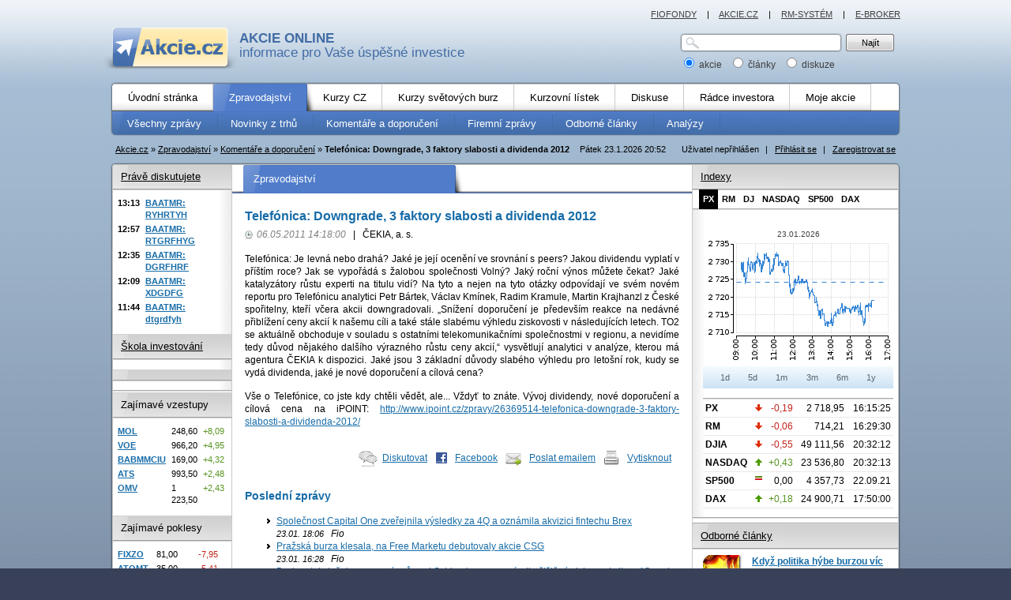

--- FILE ---
content_type: text/html; charset=UTF-8
request_url: https://www.akcie.cz/komentare-a-doporuceni/83788-telefonica-downgrade-3-faktory-slabosti-a-dividenda-2012/
body_size: 30993
content:
<?xml version="1.0" encoding="utf-8"?><!DOCTYPE html PUBLIC "-//W3C//DTD XHTML 1.0 Transitional//EN" "https://www.w3.org/TR/xhtml1/DTD/xhtml1-transitional.dtd">
<html xmlns="https://www.w3.org/1999/xhtml" xml:lang="cs" lang="cs">
<head>
	<base href="https://www.akcie.cz/clanek.php"/>

	<link rel="stylesheet" type="text/css" href="/css/akcie-core.css?23102024" media="all"/>
	<link rel="stylesheet" type="text/css" href="/css/akcie-core-print.css?23102024" media="print"/>
	<link rel="stylesheet" type="text/css" href="/css/node/cookieconsent.css?23102024" media="all"/>

			<!--[if lte IE 6]>
		<link rel="stylesheet" type="text/css" href="/css/akcie-core-msie6.css" media="screen,projection"/><![endif]-->
	
	<link rel="stylesheet" type="text/css" href="/css/akcie-extended.css?23102024" media="screen,projection"/>
	<!--[if IE 7]>
	<link rel="stylesheet" type="text/css" href="/css/akcie-extended-msie7.css" media="screen,projection"/><![endif]-->

			<!--[if lte IE 6]>
		<link rel="stylesheet" type="text/css" href="/css/akcie-extended-msie6.css" media="screen,projection"/><![endif]-->
	

	
	<link rel="alternate" type="application/xml" title="RSS zprávy" href="https://www.akcie.cz/rss/zpravy.xml"/>
	<link rel="alternate" type="application/xml" title="RSS novinky" href="https://www.akcie.cz/rss/zpravy2.xml"/>
	<link rel="alternate" type="application/xml" title="RSS názory" href="https://www.akcie.cz/rss/nazory.xml"/>

	<script nonce="zFuXh+L0w1jJgNeoTMeUPgFdpTAU" type="text/javascript" src="/js/okno.js?23102024"></script>
	<script nonce="zFuXh+L0w1jJgNeoTMeUPgFdpTAU" type="text/javascript" src="/js/node/jquery.js?23102024"></script>
	<script nonce="zFuXh+L0w1jJgNeoTMeUPgFdpTAU" type="text/javascript" src="/js/node/dataTables.min.js?23102024"></script>
	<script nonce="zFuXh+L0w1jJgNeoTMeUPgFdpTAU" type="text/javascript" src="/js/jquery.cookie.js?23102024"></script>
	<script nonce="zFuXh+L0w1jJgNeoTMeUPgFdpTAU" type="text/javascript" src="/js/fce.js?23102024"></script>
	<script nonce="zFuXh+L0w1jJgNeoTMeUPgFdpTAU" type="text/javascript" src="/js/jquery.url.js?23102024"></script>

				<meta http-equiv="content-type" content="text/html; charset=utf-8"/>
	<meta http-equiv="content-language" content="cs"/>
	<meta name="copyright" content="Fio"/>
	<meta name="author" content="Fio"/>


	<title>Telefónica: Downgrade, 3 faktory slabosti a dividenda | Akcie.cz</title>
<meta name="description" content="Telefónica: Je levná nebo drahá? Jaké je její ocenění ve srovnání s peers? Jakou dividendu vyplatí v příštím roce? Jak se vypořádá s žalobou" />

    <script nonce="zFuXh+L0w1jJgNeoTMeUPgFdpTAU" src="/js/GTM_start.js"></script>
        <!--  type='text/plain' Google Tag Manager -->
        <script nonce="zFuXh+L0w1jJgNeoTMeUPgFdpTAU">(function(w,d,s,l,i){w[l]=w[l]||[];w[l].push({'gtm.start':
                                new Date().getTime(),event:'gtm.js'});var f=d.getElementsByTagName(s)[0],
                            j=d.createElement(s),dl=l!='dataLayer'?'&l='+l:'';j.async=true;j.src=
                            'https://www.googletagmanager.com/gtm.js?id='+i+dl;f.parentNode.insertBefore(j,f);
                        })(window,document,'script','dataLayer','GTM-NW8RNM2');</script>
        <!-- End Google Tag Manager -->
        </head>
<body>

        <!-- Google Tag Manager (noscript) -->
        <noscript><iframe src='https://www.googletagmanager.com/ns.html?id=GTM-NW8RNM2'
                      height='0' width='0' style='display:none;visibility:hidden'></iframe></noscript>
    <!-- End Google Tag Manager (noscript) -->
        
<!--[if lt IE 7]>
<div class="center" style="margin: auto; width:1000px">
  <div style='border: 1px solid #F7941D; background: #FEEFDA; text-align: center; clear: both; height: 80px; position: relative;'>    
    <div style='position: absolute; right: 3px; top: 3px;'>
      <a href='#' onclick='javascript:this.parentNode.parentNode.style.display="none"; return false;'>
        <img src='/gfx/ie6nomore-cornerx.jpg' style='border: none;' alt='Zavřít upozornění'/>
      </a>
    </div>
    
    <div style='width: 640px; margin: 0 auto; text-align: left; padding: 0; overflow: hidden; color: black;'>      
      <div style='width: 75px; float: left;'><img src='/gfx/ie6nomore-warning.jpg' alt='Varování!'/></div>
      <div style='width: 275px; float: left;'>
        <div style='font-size: 14px; margin-top: 12px;'><strong>Používáte zastaralý prohlížeč!</strong></div>
        <div style='font-size: 12px; margin-top: 5px;'>
          Kvůli své bezpečnosti a pohodlí by jste měli nainstalovat lepší program. 
          <strong><a href="https://www.zive.cz/Clanky/Zive-cz-se-pridava-k-boji-proti-Inernet-exploreru-6/sc-3-a-148234/default.aspx">Více podrobností...</a></strong>
        </div>
      </div>
      <div style='width: 75px; float: left;'>
        <a href='https://www.firefox.com' target='_blank'>
        <img src='/gfx/ie6nomore-firefox.jpg' style='border: none;' alt='Get Firefox'/>
        </a>
      </div>      
      
      <div style='width: 75px; float: left;'>
        <a href='https://www.microsoft.com/windows/Internet-explorer/default.aspx' target='_blank'>
        <img src='/gfx/ie6nomore-ie8.jpg' style='border: none;' alt='Get Internet Explorer 8'/>
        </a>
      </div>
      <div style='float: left;'>
        <a href='https://www.google.com/chrome' target='_blank'>
        <img src='/gfx/ie6nomore-chrome.jpg' style='border: none;' alt='Get Google Chrome'/>
        </a>
      </div> 
    </div>  
  </div>
</div>    
<![endif]-->

		<div id="site" class="with-ad-U">
    	<div id="ad-1020x100" class="add">
        

	<div id='leaderboard-top'></div>

	    	</div>		
			<div id="page">
				<div id="header">
					<div id="logo">
            							<a href="/"><strong>AKCIE ONLINE</strong> informace pro Vaše úspěšné investice</a>
            					</div>
					<div id="search">
						<form action="vyhledavani" method="post">
							<p>
								<span class="sinput">
									<span>
										<input id="inTEXT_HLEDANI" name="inTEXT_HLEDANI" type="text" class="text" maxlength="20" />
									</span>
								</span> 
								<span class="sbutton">
									<input id="cmdHLEDANI" name="cmdHLEDANI" type="submit" value="Najít" class="button button-61" />
								</span> 
							</p>
							<p>
								<label for="sarea1">
									<input id="sarea1" checked="checked" name="typHLEDANI" type="radio" value="1" /> akcie
								</label> &nbsp; 
								<label for="sarea2">
									<input id="sarea2" name="typHLEDANI" type="radio" value="2" /> články
								</label> &nbsp; 
								<label for="sarea3">
									<input id="sarea3" name="typHLEDANI" type="radio" value="3" /> diskuze
								</label> 
							</p>
						</form>
					</div>  <!-- search -->
					<div class="cleaner"><hr /></div>
				</div>  <!-- header -->
				<div id="semipage">


<div id="menu">
  				<div class="level1">
					<div class="inner">
						<ul class="null">
              <li class="first">
                <a href="/"><span >Úvodní stránka</span></a>                <span class="empty">&nbsp;</span>
              </li>
              <li class="active">
                <a href="/zpravy/vse"><span >Zpravodajství</span></a>                <span class="empty">&nbsp;</span>
              </li>
              <li>
                <a href="kurzy-cz/bcpp"><span >Kurzy CZ</span></a>                <span class="empty">&nbsp;</span>
              </li>              
              <li>
                <a href="/kurzy-svet/akcie-usa"><span >Kurzy světových burz</span></a>                <span class="empty">&nbsp;</span>
              </li>
              <li>
                <a href="/kurzovni-listek/prazska-burza"><span >Kurzovní lístek</span></a>                <span class="empty">&nbsp;</span>
              </li>
              <li>
                <a href="/diskuse-investoru/vse"><span >Diskuse</span></a>                <span class="empty">&nbsp;</span>
              </li>
              <li>
                <a href="/radce-investora/investice-zaklady"><span >Rádce investora</span></a>                <span class="empty">&nbsp;</span>
              </li>
              <li>
                <a href="/moje-akcie/portfolio"><span >Moje akcie</span></a>                <span class="empty">&nbsp;</span>
              </li>                            
						</ul>
						<div class="cleaner"><hr /></div>
					</div>
				</div>
  				<div class="level2">
					<div class="inner">
					  <ul class="null">
					                <li>
                <a href="zpravy/vse"><span >Všechny zprávy</span></a>                <span class="empty">&nbsp;</span>
              </li>
              <li>
                <a href="/zpravy/novinky-burza"><span >Novinky z trhů</span></a>                <span class="empty">&nbsp;</span>
              </li>
              <li>
                <a href="/zpravy/komentare-doporuceni"><span >Komentáře a doporučení</span></a>                <span class="empty">&nbsp;</span>
              </li>
              <li>
                <a href="/zpravy/firemni-zpravy"><span >Firemní zprávy</span></a>                <span class="empty">&nbsp;</span>
              </li>
              <li>
                <a href="/zpravy/odborne-clanky"><span >Odborné články</span></a>                <span class="empty">&nbsp;</span>
              </li>
              <li>
                <a href="/zpravy/analyzy"><span >Analýzy</span></a>                <span class="empty">&nbsp;</span>
              </li>
					  </ul>
					  <div class="cleaner"><hr /></div>
				  </div>
			  </div>
</div>

          <div id="okno_prihlaseni" style="display:none;">
            <form class="captchaForm" name="loginform" method="post" action="">
              <input type="hidden" name="csrf_token" value="c13c9757c383af3f2a73bd5455997be81fb4e00c74fd9c12f093d05cb0d6a339">              <h3>
                <span class="close">
                <a class="js-close-target" data-target="okno_prihlaseni" href="/komentare-a-doporuceni/83788-telefonica-downgrade-3-faktory-slabosti-a-dividenda-2012/?ID_CLANEK=83788&amp;Z=">zavřít</a></span>
                Přihlášení
              </h3>
              
              <div class="col">
                <div class="lab">
                  <label for="inLOGIN">Jméno:</label>
                </div>
                
                <div class="val">
                  <input type='text' class='text' id='inLOGIN' name='inLOGIN' title='Přihlašovací jméno' tabindex="1" required="" maxlength="50" />
                </div>
              </div>

              <div class="col">
                <div class="lab">
                  <label for="inPWD">Heslo:</label>
                </div>
  
                <div class="val">
                  <input type='password' class='text' id='inPWD' name='inPWD' title='Heslo' tabindex="2" required="" maxlength="50" />
                </div>
              </div>
               <div class="col captcha-block">
             </div>
              <div class="col">
                <div class="val">
                	<span class="mybutton2">
                  	<input type='submit' name='cmdLOGIN' value='Přihlásit'  tabindex="4" class='go' />
                	</span>
								</div>              
              </div>
              
              <div class="col" style="line-height:20px">
                <div class="val">
                  <a href="/registrace">Registrovat</a>                  
                </div>              
              </div>
              
              <div class="col" style="line-height:20px; margin-bottom:25px;">
                <div class="val">
                  <a href="zapomenute-heslo/">Zapomněli jste heslo?</a>                  
                </div>              
              </div>                            
              
              <input type='hidden' name='ID_CENINA' value='0' />
              <input type='hidden' name='UTC' value='0' />
            </form>
          </div>   <!-- delokno -->

      <div id="topbar">
				<div class="user">
          Uživatel nepřihlášen
<span class="sep">|</span>
<a id="js-btn-login-open" href="/komentare-a-doporuceni/83788-telefonica-downgrade-3-faktory-slabosti-a-dividenda-2012/?Z=login">Přihlásit se</a>
<span class="sep">|</span>
<a href="/registrace">Zaregistrovat se</a>				</div>
				<div class="date">
				  Pátek 23.1.2026  20:52				</div>
				<div class="crumbs">
  				<a href="http://www.akcie.cz/"><span >Akcie.cz</span></a><span class="arrow">&raquo;</span><a href="/zpravy/vse"><span >Zpravodajství</span></a><span class="arrow">&raquo;</span><a href="/zpravy/komentare-doporuceni/">Komentáře a doporučení</a><span class="arrow">&raquo;</span><strong>Telefónica: Downgrade, 3 faktory slabosti a dividenda 2012</strong>        </div>
				<div class="cleaner"><hr /></div>
			</div>
			
      <div id="area" class="columns3">
			  <div id="areain">
			    <div id="areain2">
			      <div id="areain3">
			      	<div id="areain4">
				      	<div id="areain5">
                  <div class="column12">
									  <div class="column1">
										  <h2 class="null head-blue"><span>Zpravodajství</span></h2>
											<div class="content">
											  <h1 class="newsTitle">Telefónica: Downgrade, 3 faktory slabosti a dividenda 2012</h1>
<div class="info">
  <span class="datetime">06.05.2011 14:18:00</span>
  <span class="sep">|</span>
ČEKIA, a. s.</div>
<div class="clanek"><p>Telefónica: Je levná nebo drahá? Jaké je její ocenění ve srovnání s peers? Jakou dividendu vyplatí v příštím roce? Jak se vypořádá s žalobou společnosti Volný? Jaký roční výnos můžete čekat? Jaké katalyzátory růstu experti na titulu vidí? Na tyto a nejen na tyto otázky odpovídají ve svém novém reportu pro Telefónicu analytici Petr Bártek, Václav Kmínek, Radim Kramule, Martin Krajhanzl z České spořitelny, kteří včera akcii downgradovali. „Snížení doporučení je především reakce na nedávné přiblížení ceny akcií k našemu cíli a také stále slabému výhledu ziskovosti v následujících letech. TO2 se aktuálně obchoduje v souladu s ostatními telekomunikačními společnostmi v regionu, a nevidíme tedy důvod nějakého dalšího výrazného růstu ceny akcií,“ vysvětlují analytici v analýze, kterou má agentura ČEKIA k dispozici. Jaké jsou 3 základní důvody slabého výhledu pro letošní rok, kudy se vydá dividenda, jaké je nové doporučení a cílová cena?</p><p>Vše o Telefónice, co jste kdy chtěli vědět, ale... Vždyť to znáte. Vývoj dividendy, nové doporučení a cílová cena na iPOINT: <a target="_blank" href="http://www.ipoint.cz/zpravy/26369514-telefonica-downgrade-3-faktory-slabosti-a-dividenda-2012/">http://www.ipoint.cz/zpravy/26369514-telefonica-downgrade-3-faktory-slabosti-a-dividenda-2012/</a></p></div>

<div class="akce-clanek"><ul><li class="ico forum"><a href="novy-nazor?PEN_OBJEKT=2&amp;ID_OBJEKT=83788">Diskutovat</a></li><li class="ico facebook"><a href="https://www.facebook.com/share.php?u=https://www.akcie.cz/komentare-a-doporuceni/83788-telefonica-downgrade-3-faktory-slabosti-a-dividenda-2012/">Facebook</a></li><li class="ico mail"><a href="mailto:?subject=Telefonica: Downgrade, 3 faktory slabosti a dividenda 2012&amp;body=Telefonica: Je levna nebo draha? Jake je jeji oceneni ve srovnani s peers? Jakou dividendu vyplati v pristim roce? Jak se vyporada s zalobou spolecnosti Volny? Jaky rocni vynos muzete cekat? Jake katalyzatory rustu...%0A%0A%0A Celou zpravu si muzete precist zde: https://www.akcie.cz/komentare-a-doporuceni/83788-telefonica-downgrade-3-faktory-slabosti-a-dividenda-2012/">Poslat emailem</a></li><li class="ico print"><a href="https://www.akcie.cz/komentare-a-doporuceni/83788-telefonica-downgrade-3-faktory-slabosti-a-dividenda-2012/" class="print_it">Vytisknout</a></li></ul></div><h3 class="newsSimilar">Poslední zprávy</h3><ul class="newsSimilar-list"><li><a href="komentare-a-doporuceni/215348-spolecnost-capital-one-zverejnila-vysledky-za-4q-a-oznamila-akvizici-fintechu-brex/">  Společnost Capital One zveřejnila výsledky za 4Q a oznámila akvizici fintechu Brex</a><br /><em><small>23.01. 18:06</small> &nbsp; Fio</em></li><li><a href="komentare-a-doporuceni/215346-prazska-burza-klesala-na-free-marketu-debutovaly-akcie-csg/">  Pražská burza klesala, na Free Marketu debutovaly akcie CSG</a><br /><em><small>23.01. 16:28</small> &nbsp; Fio</em></li><li><a href="komentare-a-doporuceni/215339-dodavatel-sluzeb-pro-ropny-prumysl-schlumberger-oznamil-ocisteny-zisk-na-akcii-za-4q-nad-odhady/">  Dodavatel služeb pro ropný průmysl Schlumberger oznámil očištěný zisk na akcii za 4Q nad odhady</a><br /><em><small>23.01. 14:14</small> &nbsp; Fio</em></li><li><a href="komentare-a-doporuceni/215336-intuitive-surgical-reportovala-za-4q-ocisteny-zisk-na-akcii-nad-ocekavanim/">  Intuitive Surgical reportovala za 4Q, očištěný zisk na akcii nad očekáváním</a><br /><em><small>23.01. 11:57</small> &nbsp; Fio</em></li><li><a href="komentare-a-doporuceni/215335-intel-zverejnil-vysledky-za-4q-nad-odhady-vyhled-na-1q-byl-vsak-zklamanim/">  Intel zveřejnil výsledky za 4Q nad odhady, výhled na 1Q byl však zklamáním</a><br /><em><small>23.01. 11:15</small> &nbsp; Fio</em></li></ul>
											</div>
											<div class="ad-468x60">
											  
	<div id="button-1"></div>

												</div>
											<div class="content">
											  											</div>
										</div>
                    <div class="column2">
                      <h3 class="null head-gray head-first"><a href="/diskuse-investoru/posledni">Právě diskutujete</a></h3>
<div class="box box-shadow">
	<div class="boxin">
	  <table id="posledni" class="tbl2">
<tr><td class="time">13:13</td><th><a href="nazor?ID_TEMA=412&amp;RAZENI=1&amp;ID_NAZOR=416414#sel">BAATMR:<br /> RYHRTYH</a></th></tr><tr><td class="time">12:57</td><th><a href="nazor?ID_TEMA=412&amp;RAZENI=1&amp;ID_NAZOR=416413#sel">BAATMR:<br /> RTGRFHYG</a></th></tr><tr><td class="time">12:35</td><th><a href="nazor?ID_TEMA=412&amp;RAZENI=1&amp;ID_NAZOR=416412#sel">BAATMR:<br /> DGRFHRF</a></th></tr><tr><td class="time">12:09</td><th><a href="nazor?ID_TEMA=412&amp;RAZENI=1&amp;ID_NAZOR=416411#sel">BAATMR:<br /> XDGDFG</a></th></tr><tr><td class="time">11:44</td><th><a href="nazor?ID_TEMA=412&amp;RAZENI=1&amp;ID_NAZOR=416410#sel">BAATMR:<br /> dtgrdfyh</a></th></tr></table>	</div>
</div>		  

<h3 class="null head-gray"><a href="https://www.fio.cz/akcie-investice/seminare">Škola investování</a></h3>
<div class="box box-shadow">
	<div class="boxin">
    	</div>
</div>				 





<h3 class="null head-gray"><a href=""></a></h3>
<div class="box box-shadow">
	<div class="boxin">
    	</div>
</div>		

  

<div class="ad-49x49-text add">
  


					        	  		  
  <div class="line1"><hr /></div>
</div>

<h3 class="null head-gray"><span>Zajímavé vzestupy</span></h3>
<div class="box">
	<div class="boxin">
    <table class="tbl2 tbl2-v2">
<tbody>
<tr><td class="th"><a href='kurzy-cz/102276-mol-plc/ ' title='Detail MOL PLC'>MOL</a></td><td>248,60</td><td class="plus">+8,09</td></tr>
<tr><td class="th"><a href='kurzy-cz/102254-voestalpine-ag/ ' title='Detail voestalpine AG'>VOE</a></td><td>966,20</td><td class="plus">+4,95</td></tr>
<tr><td class="th"><a href='kurzy-cz/121431-mmcite-a-s/ ' title='Detail mmcité a.s.'>BABMMCIU</a></td><td>169,00</td><td class="plus">+4,32</td></tr>
<tr><td class="th"><a href='kurzy-cz/102255-at-s-austria-technologie-systemtechnik-ag/ ' title='Detail AT &amp; S Austria Technologie &amp; Systemtechnik AG'>ATS</a></td><td>993,50</td><td class="plus">+2,48</td></tr>
<tr><td class="th"><a href='kurzy-cz/102249-omv-ag/ ' title='Detail OMV AG'>OMV</a></td><td>1 223,50</td><td class="plus">+2,43</td></tr>
</tbody>
</table>
	</div>
</div>											

<h3 class="null head-gray"><span>Zajímavé poklesy</span></h3>
<div class="box">
	<div class="boxin">
    <table class="tbl2 tbl2-v2">
<tbody>
<tr><td class="th"><a href='kurzy-cz/115043-fixed-zone-a-s/ ' title='Detail FIXED.zone a.s.'>FIXZO</a></td><td>81,00</td><td class="minus">-7,95</td></tr>
<tr><td class="th"><a href='kurzy-cz/98499-atomtrace-a-s/ ' title='Detail AtomTrace a.s.'>ATOMT</a></td><td>35,00</td><td class="minus">-5,41</td></tr>
<tr><td class="th"><a href='kurzy-cz/108066-eman-a-s/ ' title='Detail eMan a.s.'>EMAN</a></td><td>53,00</td><td class="minus">-2,75</td></tr>
<tr><td class="th"><a href='kurzy-cz/102257-rwe-ag-st/ ' title='Detail RWE AG St.'>RWE</a></td><td>1 230,40</td><td class="minus">-2,52</td></tr>
<tr><td class="th"><a href='kurzy-cz/130971-mark2-corporation-investment-se/ ' title='Detail Mark2 Corporation Investment SE'>MACIN</a></td><td>254,00</td><td class="minus">-2,31</td></tr>
</tbody>
</table>
	</div>
</div>

<h3 class="null head-gray"><a href="kurzovni-listek/kurzy-men">Kurzovní lístek</a></h3>
<div class="box">
	<div class="boxin">
		<table class="tbl2 tbl2-v2">
<tbody>
<tr><td class="th"><a href='kurzovni-listek/kurzy-men'>EUR</a></td><td><img src='gfx/arrow_up.gif'	alt='nahoru' /></td><td>24,265</td><td class="plus">+0,16</td></tr>
<tr><td class="th"><a href='kurzovni-listek/kurzy-men'>HUF</a></td><td><img src='gfx/eq.gif'	alt='stejne' /></td><td>6,349</td><td>0,00</td></tr>
<tr><td class="th"><a href='kurzovni-listek/kurzy-men'>JPY</a></td><td><img src='gfx/arrow_up.gif'	alt='nahoru' /></td><td>13,062</td><td class="plus">+0,09</td></tr>
<tr><td class="th"><a href='kurzovni-listek/kurzy-men'>PLN</a></td><td><img src='gfx/arrow_up.gif'	alt='nahoru' /></td><td>5,772</td><td class="plus">+0,10</td></tr>
<tr><td class="th"><a href='kurzovni-listek/kurzy-men'>USD</a></td><td><img src='gfx/arrow_up.gif'	alt='nahoru' /></td><td>20,659</td><td class="plus">+0,46</td></tr>
</tbody>
</table>
	</div>
</div>											

  
<div class="line1"><hr /></div>

<div class="center" style="margin-top:20px">
  <a href="http://www.fio.cz/demo.itml" target="_blank" class="js-page-tracker" ><img src="../gfx/demo-e-broker.gif" alt="demo-e-broker" title="demo-e-broker" height="42" width="120" /></a></div>

<div class="cleaner"><hr /></div>
                    </div>
                  </div>

                  <div class="column3">
                    
<h3 class="head-gray head-first"><a href="kurzy-cz/index-px/">Indexy</a></h3>
  <div id="grafy-obr-href" class="tabs2"><a href="/komentare-a-doporuceni/83788-telefonica-downgrade-3-faktory-slabosti-a-dividenda-2012/?graf=23333" class="active">PX</a><a href="/komentare-a-doporuceni/83788-telefonica-downgrade-3-faktory-slabosti-a-dividenda-2012/?graf=63505" >RM</a><a href="/komentare-a-doporuceni/83788-telefonica-downgrade-3-faktory-slabosti-a-dividenda-2012/?graf=23293" >DJ</a><a href="/komentare-a-doporuceni/83788-telefonica-downgrade-3-faktory-slabosti-a-dividenda-2012/?graf=23310" >NASDAQ</a><a href="/komentare-a-doporuceni/83788-telefonica-downgrade-3-faktory-slabosti-a-dividenda-2012/?graf=23343" >SP500</a><a href="/komentare-a-doporuceni/83788-telefonica-downgrade-3-faktory-slabosti-a-dividenda-2012/?graf=38991" >DAX</a><span class="cleaner">&nbsp;</span></div><div class="box box-shadow">
	<div class="boxin">
		<div id="grafy-indexy" class="sectiongraf">
    		<script nonce="zFuXh+L0w1jJgNeoTMeUPgFdpTAU" type="text/javascript">var cenina = 23333;</script><div id="graf-obr"><div class="center graf-maly-popisek">23.01.2026</div><img src="graf-obrazek?tag=graf_maly_0_2026-01-23_2026-01-23_23333_0066CC_BCPP" width="240" height="160" border="0" alt="Graf - PX" title="Graf - PX" /></div><div id="grafy-obdobi" class="dswitcher center" style="margin:0"><div class="periods3"><a href="/komentare-a-doporuceni/83788-telefonica-downgrade-3-faktory-slabosti-a-dividenda-2012/?ID_CLANEK=83788&amp;from=2026-01-23&amp;to=2026-01-23" >1d</a><a href="/komentare-a-doporuceni/83788-telefonica-downgrade-3-faktory-slabosti-a-dividenda-2012/?ID_CLANEK=83788&amp;fromMaly=2026-01-19&amp;toMaly=2026-01-23" >5d</a><a href="/komentare-a-doporuceni/83788-telefonica-downgrade-3-faktory-slabosti-a-dividenda-2012/?ID_CLANEK=83788&amp;fromMaly=2025-12-23&amp;toMaly=2026-01-23" >1m</a><a href="/komentare-a-doporuceni/83788-telefonica-downgrade-3-faktory-slabosti-a-dividenda-2012/?ID_CLANEK=83788&amp;fromMaly=2025-10-23&amp;toMaly=2026-01-23" >3m</a><a href="/komentare-a-doporuceni/83788-telefonica-downgrade-3-faktory-slabosti-a-dividenda-2012/?ID_CLANEK=83788&amp;fromMaly=2025-07-23&amp;toMaly=2026-01-23" >6m</a><a href="/komentare-a-doporuceni/83788-telefonica-downgrade-3-faktory-slabosti-a-dividenda-2012/?ID_CLANEK=83788&amp;fromMaly=2025-01-23&amp;toMaly=2026-01-23" >1y</a></div>
</div>
		</div>

        <div class="line1"><hr /></div>

        <table class="tbl3 thinner">
<tbody>
<tr><td class="th">PX</td><td><img src='gfx/arrow_down.gif'	alt='dolu' title='změna -0.19%' /></td><td class="minus">-0,19</td><td>2 718,95</td><td>16:15:25</td></tr>
<tr><td class="th">RM</td><td><img src='gfx/arrow_down.gif'	alt='dolu' title='změna -0.06%' /></td><td class="minus">-0,06</td><td>714,21</td><td>16:29:30</td></tr>
<tr><td class="th">DJIA</td><td><img src='gfx/arrow_down.gif'	alt='dolu' title='změna -0.55%' /></td><td class="minus">-0,55</td><td>49 111,56</td><td>20:32:12</td></tr>
<tr><td class="th">NASDAQ</td><td><img src='gfx/arrow_up.gif'	alt='nahoru' title='změna +0.43%' /></td><td class="plus">+0,43</td><td>23 536,80</td><td>20:32:13</td></tr>
<tr><td class="th">SP500</td><td><img src='gfx/eq.gif'	alt='stejne' title='změna 0.00%' /></td><td>0,00</td><td>4 357,73</td><td>22.09.21</td></tr>
<tr><td class="th">DAX</td><td><img src='gfx/arrow_up.gif'	alt='nahoru' title='změna +0.18%' /></td><td class="plus">+0,18</td><td>24 900,71</td><td>17:50:00</td></tr>
</tbody>
</table>
	</div>
</div>

<div class="line1"><hr /></div>



<div class="ad-250x250 add">
	<div class="inner">
    

	<div id='square-1'></div>

		</div>
</div>

<div class="line1"><hr /></div>

<h3 class="head-gray head-first"><a href="zpravy/odborne-clanky">Odborné články</a></h3>

<div class="box">
	<div class="boxin">
  	<ul class="null anotes-2 anotes-2-v2">
    <li><a href="odborne-clanky/215325-kdyz-politika-hybe-burzou-vic-nez-ekonomika/"><img src="upload/article_pics/small/akcie_ikony2.jpg" alt="náhled článek" width="50" height="50" /></a> <h6><a href="odborne-clanky/215325-kdyz-politika-hybe-burzou-vic-nez-ekonomika/">Když politika hýbe burzou víc než ekonomika</a></h6><p>Křehká současná tržní rovnováha</p></li><li><a href="odborne-clanky/215208-jak-trumpova-era-zasahla-statni-rozpocet-usa/"><img src="upload/article_pics/small/fio_ikonky_akcie_200823.gif" alt="náhled článek" width="50" height="50" /></a> <h6><a href="odborne-clanky/215208-jak-trumpova-era-zasahla-statni-rozpocet-usa/">Jak Trumpova éra zasáhla státní rozpočet USA?</a></h6><p>Deficit v roce 2025 klesl, výdaje na obsluhu dluhu rostly</p></li><li><a href="odborne-clanky/215068-rostouci-geopoliticke-napeti/"><img src="upload/article_pics/small/akcie28.gif" alt="náhled článek" width="50" height="50" /></a> <h6><a href="odborne-clanky/215068-rostouci-geopoliticke-napeti/">Rostoucí geopolitické napětí ve světě</a></h6><p>Katalyzátor obranného sektoru</p></li>		</ul>
	</div>
</div>

<h3 class="head-gray head-first"><span>Ekonomika ČT24.cz</span></h3>
<div class="box">
	<div class="boxin">
  	<ul class="null anotes-2">
    <li><h6><a href="https://ct24.ceskatelevize.cz/clanek/ekonomika/diag-human-spustila-exekuci-na-dve-firmy-spolecnosti-cez-369577" target="_blank">Diag Human spustila exekuci na dvě firmy skupiny ČEZ</a></h6><p>Česko-švýcarský podnikatel Josef Šťáva a společnost Diag Human spustili první kroky v...</p></li><li><h6><a href="https://ct24.ceskatelevize.cz/clanek/domaci/ustavni-soud-odmitl-stiznost-vodnanske-drubeze-kvuli-nevyplacenym-dotacim-369579" target="_blank">Ústavní soud odmítl stížnost Vodňanské drůbeže kvůli nevyplaceným dotacím</a></h6><p>Ústavní soud (ÚS) odmítl stížnost společnosti Vodňanská drůbež ze skupiny Agrofert,...</p></li><li><h6><a href="https://ct24.ceskatelevize.cz/clanek/ekonomika/trzni-kapitalizace-csg-prekonala-hodnotu-cez-369570" target="_blank">Vstup na burzu udělal ze Strnadovy CSG nejhodnotnější firmu v Česku</a></h6><p>Cena akcií zbrojařské skupiny Czechoslovak Group (CSG) podnikatele Michala Strnada první den...</p></li>	</ul>
	</div>
</div>
                  </div>
<div class="cleaner"><hr /></div>

                </div>  <!-- areain5 -->
              </div>  <!-- areain4 -->
            </div>  <!-- areain3 -->
          </div>  <!-- areain2 -->
        </div>  <!-- areain -->
        <div id="areafoot"><hr /></div>
      </div>  <!-- area -->			
      
      
      <div id="serverlinks">
	            <a href="https://www.fiofondy.cz/" target="_blank">FIOFONDY</a>	          <span class="sep">|</span>
			  <a href="http://www.akcie.cz">AKCIE.CZ</a>			  <span class="sep">|</span>
			  <a href="http://www.rmsystem.cz" target="_blank" class="js-page-tracker" >RM-SYSTÉM</a>			  <span class="sep">|</span>
			  <a href="https://www.fio.cz/e-broker/" target="_blank" class="js-page-tracker" >E-BROKER</a>			</div>
			
		</div>  <!-- semipage -->

		<div class="cleaner"><hr /></div>

		<div id="footer">
			<div class="inner">
				<div class="links">
                    <a type="button" data-cc="c-settings" id="nastaveni_cookies" >Nastavení cookies</a>
                    <span class="sep">|</span>
					<a href="moje-akcie/kontakty">Reklama na Akcie.cz</a>					<span class="sep">|</span>
					<a href="moje-akcie/rss/" class="rss" >RSS</a>					<span class="sep">|</span>
				  <a href="/moje-akcie/kontakty">Kontakty</a>					
					<span class="sep">|</span>
				  <a href="/pravni-prohlaseni">Právní prohlášení</a>				</div>
				<div class="copyright">
					<p>Copyright © 2025. Všechna práva vyhrazena.</p>
<p>Zdroje dat: <strong>Burza cenných papírů Praha, a.s.</strong>, 
<strong>RM-SYSTÉM, česká burza cenných papírů a.s.</strong>, 
<strong>NASDAQ, NYSE, XETRA, WSE a CME/CBOT.</strong>
Data ze zahraničí jsou zpožděna o 20 minut. Pro nepřihlášené jsou zpožděny i kurzy z BCPP, a to o 15 min.</p>				</div>
				<div class="cleaner"><hr /></div>
			</div>
		</div>

  </div>  <!-- page -->	

	<div id="ad-120x600-left" class="add">
    
		</div>
			
	<div id="ad-120x600-right" class="add">
    
	<div id='skyscraper-1'></div>
	 
	</div>
  
 
    	
</div>  <!-- site -->




<script nonce="zFuXh+L0w1jJgNeoTMeUPgFdpTAU" defer src="/js/node/cookieconsent.js?19102024"></script>
<script nonce="zFuXh+L0w1jJgNeoTMeUPgFdpTAU" defer src="/js/cookies_client.js?19102024"></script>

</body>
</html>
